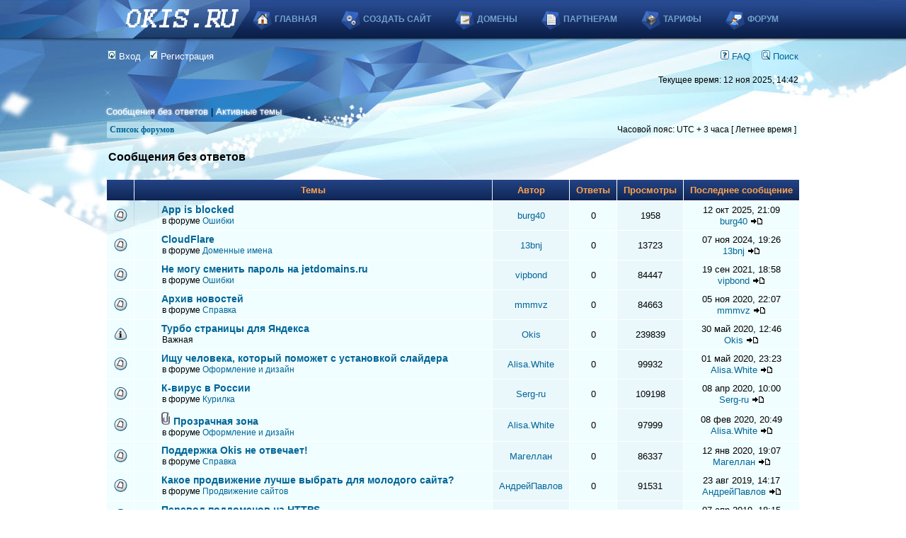

--- FILE ---
content_type: text/html; charset=UTF-8
request_url: http://forum.okis.ru/search.php?search_id=unanswered&sid=6c9f5040dd4e6e7f77e396e8b8861320
body_size: 6532
content:
<!DOCTYPE html PUBLIC "-//W3C//DTD XHTML 1.0 Transitional//EN" "http://www.w3.org/TR/xhtml1/DTD/xhtml1-transitional.dtd">
<html xmlns="http://www.w3.org/1999/xhtml" dir="ltr" lang="ru" xml:lang="ru">
<head>

<meta http-equiv="content-type" content="text/html; charset=UTF-8" />
<meta http-equiv="content-language" content="ru" />
<meta http-equiv="content-style-type" content="text/css" />
<meta http-equiv="imagetoolbar" content="no" />
<meta name="resource-type" content="document" />
<meta name="distribution" content="global" />
<meta name="keywords" content="" />
<meta name="description" content="" />

<title>forum.okis.ru &bull; Сообщения без ответов</title>

<link rel="alternate" type="application/atom+xml" title="Канал - forum.okis.ru" href="http://forum.okis.ru/feed.php" /><link rel="alternate" type="application/atom+xml" title="Канал - Все форумы" href="http://forum.okis.ru/feed.php?mode=forums" /><link rel="alternate" type="application/atom+xml" title="Канал - Новые темы" href="http://forum.okis.ru/feed.php?mode=topics" /><link rel="alternate" type="application/atom+xml" title="Канал - Активные темы" href="http://forum.okis.ru/feed.php?mode=topics_active" />

<link rel="stylesheet" href="./styles/subsilver2/theme/stylesheet.css" type="text/css" />

<script type="text/javascript">
// <![CDATA[


function popup(url, width, height, name)
{
	if (!name)
	{
		name = '_popup';
	}

	window.open(url.replace(/&amp;/g, '&'), name, 'height=' + height + ',resizable=yes,scrollbars=yes,width=' + width);
	return false;
}

function jumpto()
{
	var page = prompt('Введите номер страницы, на которую хотите перейти:', '1');
	var per_page = '25';
	var base_url = './search.php?st=0&amp;sk=t&amp;sd=d&amp;sr=topics&amp;sid=c3938b7d7961d84a9d0fb4a077de9505&amp;search_id=unanswered';

	if (page !== null && !isNaN(page) && page == Math.floor(page) && page > 0)
	{
		if (base_url.indexOf('?') == -1)
		{
			document.location.href = base_url + '?start=' + ((page - 1) * per_page);
		}
		else
		{
			document.location.href = base_url.replace(/&amp;/g, '&') + '&start=' + ((page - 1) * per_page);
		}
	}
}

/**
* Find a member
*/
function find_username(url)
{
	popup(url, 760, 570, '_usersearch');
	return false;
}

/**
* Mark/unmark checklist
* id = ID of parent container, name = name prefix, state = state [true/false]
*/
function marklist(id, name, state)
{
	var parent = document.getElementById(id);
	if (!parent)
	{
		eval('parent = document.' + id);
	}

	if (!parent)
	{
		return;
	}

	var rb = parent.getElementsByTagName('input');
	
	for (var r = 0; r < rb.length; r++)
	{
		if (rb[r].name.substr(0, name.length) == name)
		{
			rb[r].checked = state;
		}
	}
}



// ]]>
</script>
</head>
<body class="ltr">
<script type="text/javascript">new Image().src = "//counter.yadro.ru/hit;okis?r" + escape(document.referrer) + ((typeof(screen)=="undefined")?"" : ";s"+screen.width+"*"+screen.height+"*" + (screen.colorDepth?screen.colorDepth:screen.pixelDepth)) + ";u"+escape(document.URL) + ";h"+escape(document.title.substring(0,80)) + ";" +Math.random();</script>

<div id="top-bg"></div>
<a name="top"></a>
<div id="container">
	<div id="header">
		<a id="logo" href="http://okis.ru"><img src="/styles/subsilver2/imageset/logo.png" border="0"></a>
		<div id="top-menu">

			<div id="top-menu-right"></div>
			<ul>
<li class="homepage"><a href="http://okis.ru/">Главная</a></li>
				<li class="makesite"><a href="http://okis.ru/signup">Создать сайт</a></li>
				<li class="news"><a href="http://jetdomains.ru">Домены</a></li>
				<li class="rules"><a href="http://okis.ru/affiliate">Партнерам</a></li>
				<li class="faq"><a href="http://okis.ru/pricing">Тарифы</a></li>
				<li class="forum"><a href="http://forum.okis.ru">Форум</a></li>			
</ul>
		</div>
	</div>

<div id="wrapheader">


	<div id="menubar">
		<table width="100%" cellspacing="0">
		<tr>
			<td class="genmed menu-bar-left">
				<a href="./ucp.php?mode=login&amp;sid=c3938b7d7961d84a9d0fb4a077de9505"><img src="./styles/subsilver2/theme/images/icon_mini_login.gif" width="12" height="13" alt="*" /> Вход</a>&nbsp; &nbsp;<a href="./ucp.php?mode=register&amp;sid=c3938b7d7961d84a9d0fb4a077de9505"><img src="./styles/subsilver2/theme/images/icon_mini_register.gif" width="12" height="13" alt="*" /> Регистрация</a>
					
			</td>
			<td class="genmed" align="right">
				<a href="./faq.php?sid=c3938b7d7961d84a9d0fb4a077de9505"><img src="./styles/subsilver2/theme/images/icon_mini_faq.gif" width="12" height="13" alt="*" /> FAQ</a>
				&nbsp; &nbsp;<a href="./search.php?sid=c3938b7d7961d84a9d0fb4a077de9505"><img src="./styles/subsilver2/theme/images/icon_mini_search.gif" width="12" height="13" alt="*" /> Поиск</a>
			</td>
		</tr>
		</table>
	</div>

	<div id="datebar">
	
		<table width="100%" cellspacing="0">
		<tr>
			<td class="gensmall" style="color:#fff"></td>
			<td class="gensmall" align="right" style="color:#000">Текущее время: 12 ноя 2025, 14:42<br /></td>
		</tr>
		</table>
	</div>

</div>


<div id="wrapcentre">

	
	<p class="searchbar">
		<span class="searchbar-left" style="float: left;"><a href="./search.php?search_id=unanswered&amp;sid=c3938b7d7961d84a9d0fb4a077de9505">Сообщения без ответов</a> | <a href="./search.php?search_id=active_topics&amp;sid=c3938b7d7961d84a9d0fb4a077de9505">Активные темы</a></span>
		
	</p>
	

	<br style="clear: both;" />

	<table class="tablebg" width="100%" cellspacing="1" cellpadding="0" style="margin-top: 5px;">
	<tr>
		<td class="row1">
			<p class="breadcrumbs"><a href="./index.php?sid=c3938b7d7961d84a9d0fb4a077de9505">Список форумов</a></p>
			<p class="datetime">Часовой пояс: UTC + 3 часа [ Летнее время ]</p>
		</td>
	</tr>
	</table>

	<br />



<form method="post" action="./search.php?st=0&amp;sk=t&amp;sd=d&amp;sr=topics&amp;sid=c3938b7d7961d84a9d0fb4a077de9505&amp;search_id=unanswered">

<table width="100%" cellspacing="1">
<tr>
	<td colspan="2"><span class="titles">Сообщения без ответов</span><br /></td>
</tr>
<tr>
	<td class="genmed"></td>
	<td align="right"></td>
</tr>
</table>

<br clear="all" />



	<table class="tablebg" width="100%" cellspacing="1">
	<tr>
		<th width="4%" nowrap="nowrap">&nbsp;</th>
		<th colspan="2" nowrap="nowrap">&nbsp;Темы&nbsp;</th>
		<th nowrap="nowrap">&nbsp;Автор&nbsp;</th>
		<th nowrap="nowrap">&nbsp;Ответы&nbsp;</th>
		<th nowrap="nowrap">&nbsp;Просмотры&nbsp;</th>
		<th nowrap="nowrap">&nbsp;Последнее сообщение&nbsp;</th>
	</tr>
	
		<tr valign="middle">
			<td class="row1" width="25" align="center"><img src="./styles/subsilver2/imageset/topic_read.gif" width="19" height="18" alt="В этой теме нет новых непрочитанных сообщений." title="В этой теме нет новых непрочитанных сообщений." /></td>
			<td class="row1" width="25" align="center">
			
			</td>
			<td class="row1">
				
				 <a href="./viewtopic.php?f=11&amp;t=6429&amp;sid=c3938b7d7961d84a9d0fb4a077de9505" class="topictitle">App is blocked</a>
				
					<p class="gensmall">в форуме <a href="./viewforum.php?f=11&amp;sid=c3938b7d7961d84a9d0fb4a077de9505">Ошибки</a></p>
				
			</td>
			<td class="row2" width="100" align="center"><p class="topicauthor"><a href="./memberlist.php?mode=viewprofile&amp;u=3723&amp;sid=c3938b7d7961d84a9d0fb4a077de9505">burg40</a></p></td>
			<td class="row1" width="50" align="center"><p class="topicdetails">0</p></td>
			<td class="row2" width="50" align="center"><p class="topicdetails">1958</p></td>
			<td class="row1" width="120" align="center">
				<p class="topicdetails">12 окт 2025, 21:09</p>
				<p class="topicdetails"><a href="./memberlist.php?mode=viewprofile&amp;u=3723&amp;sid=c3938b7d7961d84a9d0fb4a077de9505">burg40</a>
					<a href="./viewtopic.php?f=11&amp;t=6429&amp;p=33434&amp;sid=c3938b7d7961d84a9d0fb4a077de9505#p33434"><img src="./styles/subsilver2/imageset/icon_topic_latest.gif" width="18" height="9" alt="Перейти к последнему сообщению" title="Перейти к последнему сообщению" /></a>
				</p>
			</td>
		</tr>
	
		<tr valign="middle">
			<td class="row1" width="25" align="center"><img src="./styles/subsilver2/imageset/topic_read.gif" width="19" height="18" alt="В этой теме нет новых непрочитанных сообщений." title="В этой теме нет новых непрочитанных сообщений." /></td>
			<td class="row1" width="25" align="center">
			
			</td>
			<td class="row1">
				
				 <a href="./viewtopic.php?f=9&amp;t=6425&amp;sid=c3938b7d7961d84a9d0fb4a077de9505" class="topictitle">CloudFlare</a>
				
					<p class="gensmall">в форуме <a href="./viewforum.php?f=9&amp;sid=c3938b7d7961d84a9d0fb4a077de9505">Доменные имена</a></p>
				
			</td>
			<td class="row2" width="100" align="center"><p class="topicauthor"><a href="./memberlist.php?mode=viewprofile&amp;u=4245&amp;sid=c3938b7d7961d84a9d0fb4a077de9505">13bnj</a></p></td>
			<td class="row1" width="50" align="center"><p class="topicdetails">0</p></td>
			<td class="row2" width="50" align="center"><p class="topicdetails">13723</p></td>
			<td class="row1" width="120" align="center">
				<p class="topicdetails">07 ноя 2024, 19:26</p>
				<p class="topicdetails"><a href="./memberlist.php?mode=viewprofile&amp;u=4245&amp;sid=c3938b7d7961d84a9d0fb4a077de9505">13bnj</a>
					<a href="./viewtopic.php?f=9&amp;t=6425&amp;p=33425&amp;sid=c3938b7d7961d84a9d0fb4a077de9505#p33425"><img src="./styles/subsilver2/imageset/icon_topic_latest.gif" width="18" height="9" alt="Перейти к последнему сообщению" title="Перейти к последнему сообщению" /></a>
				</p>
			</td>
		</tr>
	
		<tr valign="middle">
			<td class="row1" width="25" align="center"><img src="./styles/subsilver2/imageset/topic_read.gif" width="19" height="18" alt="В этой теме нет новых непрочитанных сообщений." title="В этой теме нет новых непрочитанных сообщений." /></td>
			<td class="row1" width="25" align="center">
			
			</td>
			<td class="row1">
				
				 <a href="./viewtopic.php?f=11&amp;t=6415&amp;sid=c3938b7d7961d84a9d0fb4a077de9505" class="topictitle">Не могу сменить пароль на jetdomains.ru</a>
				
					<p class="gensmall">в форуме <a href="./viewforum.php?f=11&amp;sid=c3938b7d7961d84a9d0fb4a077de9505">Ошибки</a></p>
				
			</td>
			<td class="row2" width="100" align="center"><p class="topicauthor"><a href="./memberlist.php?mode=viewprofile&amp;u=1105&amp;sid=c3938b7d7961d84a9d0fb4a077de9505">vipbond</a></p></td>
			<td class="row1" width="50" align="center"><p class="topicdetails">0</p></td>
			<td class="row2" width="50" align="center"><p class="topicdetails">84447</p></td>
			<td class="row1" width="120" align="center">
				<p class="topicdetails">19 сен 2021, 18:58</p>
				<p class="topicdetails"><a href="./memberlist.php?mode=viewprofile&amp;u=1105&amp;sid=c3938b7d7961d84a9d0fb4a077de9505">vipbond</a>
					<a href="./viewtopic.php?f=11&amp;t=6415&amp;p=33392&amp;sid=c3938b7d7961d84a9d0fb4a077de9505#p33392"><img src="./styles/subsilver2/imageset/icon_topic_latest.gif" width="18" height="9" alt="Перейти к последнему сообщению" title="Перейти к последнему сообщению" /></a>
				</p>
			</td>
		</tr>
	
		<tr valign="middle">
			<td class="row1" width="25" align="center"><img src="./styles/subsilver2/imageset/topic_read.gif" width="19" height="18" alt="В этой теме нет новых непрочитанных сообщений." title="В этой теме нет новых непрочитанных сообщений." /></td>
			<td class="row1" width="25" align="center">
			
			</td>
			<td class="row1">
				
				 <a href="./viewtopic.php?f=13&amp;t=6410&amp;sid=c3938b7d7961d84a9d0fb4a077de9505" class="topictitle">Архив новостей</a>
				
					<p class="gensmall">в форуме <a href="./viewforum.php?f=13&amp;sid=c3938b7d7961d84a9d0fb4a077de9505">Справка</a></p>
				
			</td>
			<td class="row2" width="100" align="center"><p class="topicauthor"><a href="./memberlist.php?mode=viewprofile&amp;u=2928&amp;sid=c3938b7d7961d84a9d0fb4a077de9505">mmmvz</a></p></td>
			<td class="row1" width="50" align="center"><p class="topicdetails">0</p></td>
			<td class="row2" width="50" align="center"><p class="topicdetails">84663</p></td>
			<td class="row1" width="120" align="center">
				<p class="topicdetails">05 ноя 2020, 22:07</p>
				<p class="topicdetails"><a href="./memberlist.php?mode=viewprofile&amp;u=2928&amp;sid=c3938b7d7961d84a9d0fb4a077de9505">mmmvz</a>
					<a href="./viewtopic.php?f=13&amp;t=6410&amp;p=33382&amp;sid=c3938b7d7961d84a9d0fb4a077de9505#p33382"><img src="./styles/subsilver2/imageset/icon_topic_latest.gif" width="18" height="9" alt="Перейти к последнему сообщению" title="Перейти к последнему сообщению" /></a>
				</p>
			</td>
		</tr>
	
		<tr valign="middle">
			<td class="row1" width="25" align="center"><img src="./styles/subsilver2/imageset/announce_read.gif" width="19" height="18" alt="В этой теме нет новых непрочитанных сообщений." title="В этой теме нет новых непрочитанных сообщений." /></td>
			<td class="row1" width="25" align="center">
			
			</td>
			<td class="row1">
				
				 <a href="./viewtopic.php?f=5&amp;t=6405&amp;sid=c3938b7d7961d84a9d0fb4a077de9505" class="topictitle">Турбо страницы для Яндекса</a>
				
					<p class="gensmall">Важная</p>
				
			</td>
			<td class="row2" width="100" align="center"><p class="topicauthor"><a href="./memberlist.php?mode=viewprofile&amp;u=2&amp;sid=c3938b7d7961d84a9d0fb4a077de9505">Okis</a></p></td>
			<td class="row1" width="50" align="center"><p class="topicdetails">0</p></td>
			<td class="row2" width="50" align="center"><p class="topicdetails">239839</p></td>
			<td class="row1" width="120" align="center">
				<p class="topicdetails">30 май 2020, 12:46</p>
				<p class="topicdetails"><a href="./memberlist.php?mode=viewprofile&amp;u=2&amp;sid=c3938b7d7961d84a9d0fb4a077de9505">Okis</a>
					<a href="./viewtopic.php?f=5&amp;t=6405&amp;p=33362&amp;sid=c3938b7d7961d84a9d0fb4a077de9505#p33362"><img src="./styles/subsilver2/imageset/icon_topic_latest.gif" width="18" height="9" alt="Перейти к последнему сообщению" title="Перейти к последнему сообщению" /></a>
				</p>
			</td>
		</tr>
	
		<tr valign="middle">
			<td class="row1" width="25" align="center"><img src="./styles/subsilver2/imageset/topic_read.gif" width="19" height="18" alt="В этой теме нет новых непрочитанных сообщений." title="В этой теме нет новых непрочитанных сообщений." /></td>
			<td class="row1" width="25" align="center">
			
			</td>
			<td class="row1">
				
				 <a href="./viewtopic.php?f=10&amp;t=6403&amp;sid=c3938b7d7961d84a9d0fb4a077de9505" class="topictitle">Ищу человека, который поможет с установкой слайдера</a>
				
					<p class="gensmall">в форуме <a href="./viewforum.php?f=10&amp;sid=c3938b7d7961d84a9d0fb4a077de9505">Оформление и дизайн</a></p>
				
			</td>
			<td class="row2" width="100" align="center"><p class="topicauthor"><a href="./memberlist.php?mode=viewprofile&amp;u=6063&amp;sid=c3938b7d7961d84a9d0fb4a077de9505">Alisa.White</a></p></td>
			<td class="row1" width="50" align="center"><p class="topicdetails">0</p></td>
			<td class="row2" width="50" align="center"><p class="topicdetails">99932</p></td>
			<td class="row1" width="120" align="center">
				<p class="topicdetails">01 май 2020, 23:23</p>
				<p class="topicdetails"><a href="./memberlist.php?mode=viewprofile&amp;u=6063&amp;sid=c3938b7d7961d84a9d0fb4a077de9505">Alisa.White</a>
					<a href="./viewtopic.php?f=10&amp;t=6403&amp;p=33358&amp;sid=c3938b7d7961d84a9d0fb4a077de9505#p33358"><img src="./styles/subsilver2/imageset/icon_topic_latest.gif" width="18" height="9" alt="Перейти к последнему сообщению" title="Перейти к последнему сообщению" /></a>
				</p>
			</td>
		</tr>
	
		<tr valign="middle">
			<td class="row1" width="25" align="center"><img src="./styles/subsilver2/imageset/topic_read.gif" width="19" height="18" alt="В этой теме нет новых непрочитанных сообщений." title="В этой теме нет новых непрочитанных сообщений." /></td>
			<td class="row1" width="25" align="center">
			
			</td>
			<td class="row1">
				
				 <a href="./viewtopic.php?f=5&amp;t=6400&amp;sid=c3938b7d7961d84a9d0fb4a077de9505" class="topictitle">К-вирус в России</a>
				
					<p class="gensmall">в форуме <a href="./viewforum.php?f=5&amp;sid=c3938b7d7961d84a9d0fb4a077de9505">Курилка</a></p>
				
			</td>
			<td class="row2" width="100" align="center"><p class="topicauthor"><a href="./memberlist.php?mode=viewprofile&amp;u=2441&amp;sid=c3938b7d7961d84a9d0fb4a077de9505">Serg-ru</a></p></td>
			<td class="row1" width="50" align="center"><p class="topicdetails">0</p></td>
			<td class="row2" width="50" align="center"><p class="topicdetails">109198</p></td>
			<td class="row1" width="120" align="center">
				<p class="topicdetails">08 апр 2020, 10:00</p>
				<p class="topicdetails"><a href="./memberlist.php?mode=viewprofile&amp;u=2441&amp;sid=c3938b7d7961d84a9d0fb4a077de9505">Serg-ru</a>
					<a href="./viewtopic.php?f=5&amp;t=6400&amp;p=33351&amp;sid=c3938b7d7961d84a9d0fb4a077de9505#p33351"><img src="./styles/subsilver2/imageset/icon_topic_latest.gif" width="18" height="9" alt="Перейти к последнему сообщению" title="Перейти к последнему сообщению" /></a>
				</p>
			</td>
		</tr>
	
		<tr valign="middle">
			<td class="row1" width="25" align="center"><img src="./styles/subsilver2/imageset/topic_read.gif" width="19" height="18" alt="В этой теме нет новых непрочитанных сообщений." title="В этой теме нет новых непрочитанных сообщений." /></td>
			<td class="row1" width="25" align="center">
			
			</td>
			<td class="row1">
				
				<img src="./styles/subsilver2/imageset/icon_topic_attach.gif" width="14" height="18" alt="Вложения" title="Вложения" /> <a href="./viewtopic.php?f=10&amp;t=6338&amp;sid=c3938b7d7961d84a9d0fb4a077de9505" class="topictitle">Прозрачная зона</a>
				
					<p class="gensmall">в форуме <a href="./viewforum.php?f=10&amp;sid=c3938b7d7961d84a9d0fb4a077de9505">Оформление и дизайн</a></p>
				
			</td>
			<td class="row2" width="100" align="center"><p class="topicauthor"><a href="./memberlist.php?mode=viewprofile&amp;u=6063&amp;sid=c3938b7d7961d84a9d0fb4a077de9505">Alisa.White</a></p></td>
			<td class="row1" width="50" align="center"><p class="topicdetails">0</p></td>
			<td class="row2" width="50" align="center"><p class="topicdetails">97999</p></td>
			<td class="row1" width="120" align="center">
				<p class="topicdetails">08 фев 2020, 20:49</p>
				<p class="topicdetails"><a href="./memberlist.php?mode=viewprofile&amp;u=6063&amp;sid=c3938b7d7961d84a9d0fb4a077de9505">Alisa.White</a>
					<a href="./viewtopic.php?f=10&amp;t=6338&amp;p=33176&amp;sid=c3938b7d7961d84a9d0fb4a077de9505#p33176"><img src="./styles/subsilver2/imageset/icon_topic_latest.gif" width="18" height="9" alt="Перейти к последнему сообщению" title="Перейти к последнему сообщению" /></a>
				</p>
			</td>
		</tr>
	
		<tr valign="middle">
			<td class="row1" width="25" align="center"><img src="./styles/subsilver2/imageset/topic_read.gif" width="19" height="18" alt="В этой теме нет новых непрочитанных сообщений." title="В этой теме нет новых непрочитанных сообщений." /></td>
			<td class="row1" width="25" align="center">
			
			</td>
			<td class="row1">
				
				 <a href="./viewtopic.php?f=13&amp;t=6301&amp;sid=c3938b7d7961d84a9d0fb4a077de9505" class="topictitle">Поддержка Okis не отвечает!</a>
				
					<p class="gensmall">в форуме <a href="./viewforum.php?f=13&amp;sid=c3938b7d7961d84a9d0fb4a077de9505">Справка</a></p>
				
			</td>
			<td class="row2" width="100" align="center"><p class="topicauthor"><a href="./memberlist.php?mode=viewprofile&amp;u=2909&amp;sid=c3938b7d7961d84a9d0fb4a077de9505">Магеллан</a></p></td>
			<td class="row1" width="50" align="center"><p class="topicdetails">0</p></td>
			<td class="row2" width="50" align="center"><p class="topicdetails">86337</p></td>
			<td class="row1" width="120" align="center">
				<p class="topicdetails">12 янв 2020, 19:07</p>
				<p class="topicdetails"><a href="./memberlist.php?mode=viewprofile&amp;u=2909&amp;sid=c3938b7d7961d84a9d0fb4a077de9505">Магеллан</a>
					<a href="./viewtopic.php?f=13&amp;t=6301&amp;p=33132&amp;sid=c3938b7d7961d84a9d0fb4a077de9505#p33132"><img src="./styles/subsilver2/imageset/icon_topic_latest.gif" width="18" height="9" alt="Перейти к последнему сообщению" title="Перейти к последнему сообщению" /></a>
				</p>
			</td>
		</tr>
	
		<tr valign="middle">
			<td class="row1" width="25" align="center"><img src="./styles/subsilver2/imageset/topic_read.gif" width="19" height="18" alt="В этой теме нет новых непрочитанных сообщений." title="В этой теме нет новых непрочитанных сообщений." /></td>
			<td class="row1" width="25" align="center">
			
			</td>
			<td class="row1">
				
				 <a href="./viewtopic.php?f=20&amp;t=6271&amp;sid=c3938b7d7961d84a9d0fb4a077de9505" class="topictitle">Какое продвижение лучше выбрать для молодого сайта?</a>
				
					<p class="gensmall">в форуме <a href="./viewforum.php?f=20&amp;sid=c3938b7d7961d84a9d0fb4a077de9505">Продвижение сайтов</a></p>
				
			</td>
			<td class="row2" width="100" align="center"><p class="topicauthor"><a href="./memberlist.php?mode=viewprofile&amp;u=6916&amp;sid=c3938b7d7961d84a9d0fb4a077de9505">АндрейПавлов</a></p></td>
			<td class="row1" width="50" align="center"><p class="topicdetails">0</p></td>
			<td class="row2" width="50" align="center"><p class="topicdetails">91531</p></td>
			<td class="row1" width="120" align="center">
				<p class="topicdetails">23 авг 2019, 14:17</p>
				<p class="topicdetails"><a href="./memberlist.php?mode=viewprofile&amp;u=6916&amp;sid=c3938b7d7961d84a9d0fb4a077de9505">АндрейПавлов</a>
					<a href="./viewtopic.php?f=20&amp;t=6271&amp;p=33030&amp;sid=c3938b7d7961d84a9d0fb4a077de9505#p33030"><img src="./styles/subsilver2/imageset/icon_topic_latest.gif" width="18" height="9" alt="Перейти к последнему сообщению" title="Перейти к последнему сообщению" /></a>
				</p>
			</td>
		</tr>
	
		<tr valign="middle">
			<td class="row1" width="25" align="center"><img src="./styles/subsilver2/imageset/topic_read.gif" width="19" height="18" alt="В этой теме нет новых непрочитанных сообщений." title="В этой теме нет новых непрочитанных сообщений." /></td>
			<td class="row1" width="25" align="center">
			
			</td>
			<td class="row1">
				
				 <a href="./viewtopic.php?f=13&amp;t=6221&amp;sid=c3938b7d7961d84a9d0fb4a077de9505" class="topictitle">Перевод поддоменов на HTTPS</a>
				
					<p class="gensmall">в форуме <a href="./viewforum.php?f=13&amp;sid=c3938b7d7961d84a9d0fb4a077de9505">Справка</a></p>
				
			</td>
			<td class="row2" width="100" align="center"><p class="topicauthor"><a href="./memberlist.php?mode=viewprofile&amp;u=2&amp;sid=c3938b7d7961d84a9d0fb4a077de9505">Okis</a></p></td>
			<td class="row1" width="50" align="center"><p class="topicdetails">0</p></td>
			<td class="row2" width="50" align="center"><p class="topicdetails">86145</p></td>
			<td class="row1" width="120" align="center">
				<p class="topicdetails">07 апр 2019, 18:15</p>
				<p class="topicdetails"><a href="./memberlist.php?mode=viewprofile&amp;u=2&amp;sid=c3938b7d7961d84a9d0fb4a077de9505">Okis</a>
					<a href="./viewtopic.php?f=13&amp;t=6221&amp;p=32909&amp;sid=c3938b7d7961d84a9d0fb4a077de9505#p32909"><img src="./styles/subsilver2/imageset/icon_topic_latest.gif" width="18" height="9" alt="Перейти к последнему сообщению" title="Перейти к последнему сообщению" /></a>
				</p>
			</td>
		</tr>
	
		<tr valign="middle">
			<td class="row1" width="25" align="center"><img src="./styles/subsilver2/imageset/topic_read.gif" width="19" height="18" alt="В этой теме нет новых непрочитанных сообщений." title="В этой теме нет новых непрочитанных сообщений." /></td>
			<td class="row1" width="25" align="center">
			
			</td>
			<td class="row1">
				
				 <a href="./viewtopic.php?f=10&amp;t=6215&amp;sid=c3938b7d7961d84a9d0fb4a077de9505" class="topictitle">Как удалить все товары из интернет-магазина</a>
				
					<p class="gensmall">в форуме <a href="./viewforum.php?f=10&amp;sid=c3938b7d7961d84a9d0fb4a077de9505">Оформление и дизайн</a></p>
				
			</td>
			<td class="row2" width="100" align="center"><p class="topicauthor"><a href="./memberlist.php?mode=viewprofile&amp;u=5966&amp;sid=c3938b7d7961d84a9d0fb4a077de9505">bastion</a></p></td>
			<td class="row1" width="50" align="center"><p class="topicdetails">0</p></td>
			<td class="row2" width="50" align="center"><p class="topicdetails">109629</p></td>
			<td class="row1" width="120" align="center">
				<p class="topicdetails">20 мар 2019, 11:16</p>
				<p class="topicdetails"><a href="./memberlist.php?mode=viewprofile&amp;u=5966&amp;sid=c3938b7d7961d84a9d0fb4a077de9505">bastion</a>
					<a href="./viewtopic.php?f=10&amp;t=6215&amp;p=32900&amp;sid=c3938b7d7961d84a9d0fb4a077de9505#p32900"><img src="./styles/subsilver2/imageset/icon_topic_latest.gif" width="18" height="9" alt="Перейти к последнему сообщению" title="Перейти к последнему сообщению" /></a>
				</p>
			</td>
		</tr>
	
		<tr valign="middle">
			<td class="row1" width="25" align="center"><img src="./styles/subsilver2/imageset/topic_read.gif" width="19" height="18" alt="В этой теме нет новых непрочитанных сообщений." title="В этой теме нет новых непрочитанных сообщений." /></td>
			<td class="row1" width="25" align="center">
			
			</td>
			<td class="row1">
				
				 <a href="./viewtopic.php?f=11&amp;t=6137&amp;sid=c3938b7d7961d84a9d0fb4a077de9505" class="topictitle">Необходимо продлить домены.</a>
				
					<p class="gensmall">в форуме <a href="./viewforum.php?f=11&amp;sid=c3938b7d7961d84a9d0fb4a077de9505">Ошибки</a></p>
				
			</td>
			<td class="row2" width="100" align="center"><p class="topicauthor"><a href="./memberlist.php?mode=viewprofile&amp;u=6810&amp;sid=c3938b7d7961d84a9d0fb4a077de9505">примак</a></p></td>
			<td class="row1" width="50" align="center"><p class="topicdetails">0</p></td>
			<td class="row2" width="50" align="center"><p class="topicdetails">88339</p></td>
			<td class="row1" width="120" align="center">
				<p class="topicdetails">12 ноя 2018, 14:47</p>
				<p class="topicdetails"><a href="./memberlist.php?mode=viewprofile&amp;u=6810&amp;sid=c3938b7d7961d84a9d0fb4a077de9505">примак</a>
					<a href="./viewtopic.php?f=11&amp;t=6137&amp;p=32758&amp;sid=c3938b7d7961d84a9d0fb4a077de9505#p32758"><img src="./styles/subsilver2/imageset/icon_topic_latest.gif" width="18" height="9" alt="Перейти к последнему сообщению" title="Перейти к последнему сообщению" /></a>
				</p>
			</td>
		</tr>
	
		<tr valign="middle">
			<td class="row1" width="25" align="center"><img src="./styles/subsilver2/imageset/topic_read.gif" width="19" height="18" alt="В этой теме нет новых непрочитанных сообщений." title="В этой теме нет новых непрочитанных сообщений." /></td>
			<td class="row1" width="25" align="center">
			
			</td>
			<td class="row1">
				
				 <a href="./viewtopic.php?f=11&amp;t=6134&amp;sid=c3938b7d7961d84a9d0fb4a077de9505" class="topictitle">Шапка сайта</a>
				
					<p class="gensmall">в форуме <a href="./viewforum.php?f=11&amp;sid=c3938b7d7961d84a9d0fb4a077de9505">Ошибки</a></p>
				
			</td>
			<td class="row2" width="100" align="center"><p class="topicauthor"><a href="./memberlist.php?mode=viewprofile&amp;u=6117&amp;sid=c3938b7d7961d84a9d0fb4a077de9505">inversion</a></p></td>
			<td class="row1" width="50" align="center"><p class="topicdetails">0</p></td>
			<td class="row2" width="50" align="center"><p class="topicdetails">87803</p></td>
			<td class="row1" width="120" align="center">
				<p class="topicdetails">31 окт 2018, 11:32</p>
				<p class="topicdetails"><a href="./memberlist.php?mode=viewprofile&amp;u=6117&amp;sid=c3938b7d7961d84a9d0fb4a077de9505">inversion</a>
					<a href="./viewtopic.php?f=11&amp;t=6134&amp;p=32750&amp;sid=c3938b7d7961d84a9d0fb4a077de9505#p32750"><img src="./styles/subsilver2/imageset/icon_topic_latest.gif" width="18" height="9" alt="Перейти к последнему сообщению" title="Перейти к последнему сообщению" /></a>
				</p>
			</td>
		</tr>
	
		<tr valign="middle">
			<td class="row1" width="25" align="center"><img src="./styles/subsilver2/imageset/topic_read.gif" width="19" height="18" alt="В этой теме нет новых непрочитанных сообщений." title="В этой теме нет новых непрочитанных сообщений." /></td>
			<td class="row1" width="25" align="center">
			
			</td>
			<td class="row1">
				
				 <a href="./viewtopic.php?f=10&amp;t=6086&amp;sid=c3938b7d7961d84a9d0fb4a077de9505" class="topictitle">Переход по ссылке вниз по странице.как сделать?</a>
				
					<p class="gensmall">в форуме <a href="./viewforum.php?f=10&amp;sid=c3938b7d7961d84a9d0fb4a077de9505">Оформление и дизайн</a></p>
				
			</td>
			<td class="row2" width="100" align="center"><p class="topicauthor"><a href="./memberlist.php?mode=viewprofile&amp;u=6243&amp;sid=c3938b7d7961d84a9d0fb4a077de9505">Дмитрий7</a></p></td>
			<td class="row1" width="50" align="center"><p class="topicdetails">0</p></td>
			<td class="row2" width="50" align="center"><p class="topicdetails">114073</p></td>
			<td class="row1" width="120" align="center">
				<p class="topicdetails">01 июн 2018, 23:42</p>
				<p class="topicdetails"><a href="./memberlist.php?mode=viewprofile&amp;u=6243&amp;sid=c3938b7d7961d84a9d0fb4a077de9505">Дмитрий7</a>
					<a href="./viewtopic.php?f=10&amp;t=6086&amp;p=32661&amp;sid=c3938b7d7961d84a9d0fb4a077de9505#p32661"><img src="./styles/subsilver2/imageset/icon_topic_latest.gif" width="18" height="9" alt="Перейти к последнему сообщению" title="Перейти к последнему сообщению" /></a>
				</p>
			</td>
		</tr>
	
		<tr valign="middle">
			<td class="row1" width="25" align="center"><img src="./styles/subsilver2/imageset/topic_read.gif" width="19" height="18" alt="В этой теме нет новых непрочитанных сообщений." title="В этой теме нет новых непрочитанных сообщений." /></td>
			<td class="row1" width="25" align="center">
			
			</td>
			<td class="row1">
				
				 <a href="./viewtopic.php?f=20&amp;t=6075&amp;sid=c3938b7d7961d84a9d0fb4a077de9505" class="topictitle">Перенос сайта</a>
				
					<p class="gensmall">в форуме <a href="./viewforum.php?f=20&amp;sid=c3938b7d7961d84a9d0fb4a077de9505">Продвижение сайтов</a></p>
				
			</td>
			<td class="row2" width="100" align="center"><p class="topicauthor"><a href="./memberlist.php?mode=viewprofile&amp;u=6753&amp;sid=c3938b7d7961d84a9d0fb4a077de9505">Vipka</a></p></td>
			<td class="row1" width="50" align="center"><p class="topicdetails">0</p></td>
			<td class="row2" width="50" align="center"><p class="topicdetails">90720</p></td>
			<td class="row1" width="120" align="center">
				<p class="topicdetails">17 май 2018, 19:05</p>
				<p class="topicdetails"><a href="./memberlist.php?mode=viewprofile&amp;u=6753&amp;sid=c3938b7d7961d84a9d0fb4a077de9505">Vipka</a>
					<a href="./viewtopic.php?f=20&amp;t=6075&amp;p=32637&amp;sid=c3938b7d7961d84a9d0fb4a077de9505#p32637"><img src="./styles/subsilver2/imageset/icon_topic_latest.gif" width="18" height="9" alt="Перейти к последнему сообщению" title="Перейти к последнему сообщению" /></a>
				</p>
			</td>
		</tr>
	
		<tr valign="middle">
			<td class="row1" width="25" align="center"><img src="./styles/subsilver2/imageset/topic_read.gif" width="19" height="18" alt="В этой теме нет новых непрочитанных сообщений." title="В этой теме нет новых непрочитанных сообщений." /></td>
			<td class="row1" width="25" align="center">
			
			</td>
			<td class="row1">
				
				 <a href="./viewtopic.php?f=10&amp;t=6074&amp;sid=c3938b7d7961d84a9d0fb4a077de9505" class="topictitle">Счетчик Рамблер</a>
				
					<p class="gensmall">в форуме <a href="./viewforum.php?f=10&amp;sid=c3938b7d7961d84a9d0fb4a077de9505">Оформление и дизайн</a></p>
				
			</td>
			<td class="row2" width="100" align="center"><p class="topicauthor"><a href="./memberlist.php?mode=viewprofile&amp;u=2941&amp;sid=c3938b7d7961d84a9d0fb4a077de9505">dima smolenko</a></p></td>
			<td class="row1" width="50" align="center"><p class="topicdetails">0</p></td>
			<td class="row2" width="50" align="center"><p class="topicdetails">110013</p></td>
			<td class="row1" width="120" align="center">
				<p class="topicdetails">11 май 2018, 21:38</p>
				<p class="topicdetails"><a href="./memberlist.php?mode=viewprofile&amp;u=2941&amp;sid=c3938b7d7961d84a9d0fb4a077de9505">dima smolenko</a>
					<a href="./viewtopic.php?f=10&amp;t=6074&amp;p=32634&amp;sid=c3938b7d7961d84a9d0fb4a077de9505#p32634"><img src="./styles/subsilver2/imageset/icon_topic_latest.gif" width="18" height="9" alt="Перейти к последнему сообщению" title="Перейти к последнему сообщению" /></a>
				</p>
			</td>
		</tr>
	
		<tr valign="middle">
			<td class="row1" width="25" align="center"><img src="./styles/subsilver2/imageset/topic_read.gif" width="19" height="18" alt="В этой теме нет новых непрочитанных сообщений." title="В этой теме нет новых непрочитанных сообщений." /></td>
			<td class="row1" width="25" align="center">
			
			</td>
			<td class="row1">
				
				 <a href="./viewtopic.php?f=10&amp;t=5951&amp;sid=c3938b7d7961d84a9d0fb4a077de9505" class="topictitle">Слайд баннер</a>
				
					<p class="gensmall">в форуме <a href="./viewforum.php?f=10&amp;sid=c3938b7d7961d84a9d0fb4a077de9505">Оформление и дизайн</a></p>
				
			</td>
			<td class="row2" width="100" align="center"><p class="topicauthor"><a href="./memberlist.php?mode=viewprofile&amp;u=6694&amp;sid=c3938b7d7961d84a9d0fb4a077de9505">kalbina</a></p></td>
			<td class="row1" width="50" align="center"><p class="topicdetails">0</p></td>
			<td class="row2" width="50" align="center"><p class="topicdetails">90107</p></td>
			<td class="row1" width="120" align="center">
				<p class="topicdetails">22 дек 2017, 12:59</p>
				<p class="topicdetails"><a href="./memberlist.php?mode=viewprofile&amp;u=6694&amp;sid=c3938b7d7961d84a9d0fb4a077de9505">kalbina</a>
					<a href="./viewtopic.php?f=10&amp;t=5951&amp;p=32431&amp;sid=c3938b7d7961d84a9d0fb4a077de9505#p32431"><img src="./styles/subsilver2/imageset/icon_topic_latest.gif" width="18" height="9" alt="Перейти к последнему сообщению" title="Перейти к последнему сообщению" /></a>
				</p>
			</td>
		</tr>
	
		<tr valign="middle">
			<td class="row1" width="25" align="center"><img src="./styles/subsilver2/imageset/topic_read.gif" width="19" height="18" alt="В этой теме нет новых непрочитанных сообщений." title="В этой теме нет новых непрочитанных сообщений." /></td>
			<td class="row1" width="25" align="center">
			
			</td>
			<td class="row1">
				
				 <a href="./viewtopic.php?f=9&amp;t=5777&amp;sid=c3938b7d7961d84a9d0fb4a077de9505" class="topictitle">Не изменяются днс</a>
				
					<p class="gensmall">в форуме <a href="./viewforum.php?f=9&amp;sid=c3938b7d7961d84a9d0fb4a077de9505">Доменные имена</a></p>
				
			</td>
			<td class="row2" width="100" align="center"><p class="topicauthor"><a href="./memberlist.php?mode=viewprofile&amp;u=6667&amp;sid=c3938b7d7961d84a9d0fb4a077de9505">supertkv</a></p></td>
			<td class="row1" width="50" align="center"><p class="topicdetails">0</p></td>
			<td class="row2" width="50" align="center"><p class="topicdetails">89510</p></td>
			<td class="row1" width="120" align="center">
				<p class="topicdetails">17 окт 2017, 16:33</p>
				<p class="topicdetails"><a href="./memberlist.php?mode=viewprofile&amp;u=6667&amp;sid=c3938b7d7961d84a9d0fb4a077de9505">supertkv</a>
					<a href="./viewtopic.php?f=9&amp;t=5777&amp;p=32196&amp;sid=c3938b7d7961d84a9d0fb4a077de9505#p32196"><img src="./styles/subsilver2/imageset/icon_topic_latest.gif" width="18" height="9" alt="Перейти к последнему сообщению" title="Перейти к последнему сообщению" /></a>
				</p>
			</td>
		</tr>
	
		<tr valign="middle">
			<td class="row1" width="25" align="center"><img src="./styles/subsilver2/imageset/topic_read.gif" width="19" height="18" alt="В этой теме нет новых непрочитанных сообщений." title="В этой теме нет новых непрочитанных сообщений." /></td>
			<td class="row1" width="25" align="center">
			
			</td>
			<td class="row1">
				
				 <a href="./viewtopic.php?f=10&amp;t=5747&amp;sid=c3938b7d7961d84a9d0fb4a077de9505" class="topictitle">Количество новостей</a>
				
					<p class="gensmall">в форуме <a href="./viewforum.php?f=10&amp;sid=c3938b7d7961d84a9d0fb4a077de9505">Оформление и дизайн</a></p>
				
			</td>
			<td class="row2" width="100" align="center"><p class="topicauthor"><a href="./memberlist.php?mode=viewprofile&amp;u=6587&amp;sid=c3938b7d7961d84a9d0fb4a077de9505">t-m-</a></p></td>
			<td class="row1" width="50" align="center"><p class="topicdetails">0</p></td>
			<td class="row2" width="50" align="center"><p class="topicdetails">90174</p></td>
			<td class="row1" width="120" align="center">
				<p class="topicdetails">16 сен 2017, 14:17</p>
				<p class="topicdetails"><a href="./memberlist.php?mode=viewprofile&amp;u=6587&amp;sid=c3938b7d7961d84a9d0fb4a077de9505">t-m-</a>
					<a href="./viewtopic.php?f=10&amp;t=5747&amp;p=32154&amp;sid=c3938b7d7961d84a9d0fb4a077de9505#p32154"><img src="./styles/subsilver2/imageset/icon_topic_latest.gif" width="18" height="9" alt="Перейти к последнему сообщению" title="Перейти к последнему сообщению" /></a>
				</p>
			</td>
		</tr>
	
		<tr valign="middle">
			<td class="row1" width="25" align="center"><img src="./styles/subsilver2/imageset/topic_read.gif" width="19" height="18" alt="В этой теме нет новых непрочитанных сообщений." title="В этой теме нет новых непрочитанных сообщений." /></td>
			<td class="row1" width="25" align="center">
			
			</td>
			<td class="row1">
				
				 <a href="./viewtopic.php?f=11&amp;t=5542&amp;sid=c3938b7d7961d84a9d0fb4a077de9505" class="topictitle">Не загружаются документы</a>
				
					<p class="gensmall">в форуме <a href="./viewforum.php?f=11&amp;sid=c3938b7d7961d84a9d0fb4a077de9505">Ошибки</a></p>
				
			</td>
			<td class="row2" width="100" align="center"><p class="topicauthor"><a href="./memberlist.php?mode=viewprofile&amp;u=6420&amp;sid=c3938b7d7961d84a9d0fb4a077de9505">Мария Иванова</a></p></td>
			<td class="row1" width="50" align="center"><p class="topicdetails">0</p></td>
			<td class="row2" width="50" align="center"><p class="topicdetails">79547</p></td>
			<td class="row1" width="120" align="center">
				<p class="topicdetails">31 янв 2017, 16:17</p>
				<p class="topicdetails"><a href="./memberlist.php?mode=viewprofile&amp;u=6420&amp;sid=c3938b7d7961d84a9d0fb4a077de9505">Мария Иванова</a>
					<a href="./viewtopic.php?f=11&amp;t=5542&amp;p=31737&amp;sid=c3938b7d7961d84a9d0fb4a077de9505#p31737"><img src="./styles/subsilver2/imageset/icon_topic_latest.gif" width="18" height="9" alt="Перейти к последнему сообщению" title="Перейти к последнему сообщению" /></a>
				</p>
			</td>
		</tr>
	
		<tr valign="middle">
			<td class="row1" width="25" align="center"><img src="./styles/subsilver2/imageset/topic_read.gif" width="19" height="18" alt="В этой теме нет новых непрочитанных сообщений." title="В этой теме нет новых непрочитанных сообщений." /></td>
			<td class="row1" width="25" align="center">
			
			</td>
			<td class="row1">
				
				 <a href="./viewtopic.php?f=10&amp;t=5530&amp;sid=c3938b7d7961d84a9d0fb4a077de9505" class="topictitle">Цвет фона в нижнем сайдбаре</a>
				
					<p class="gensmall">в форуме <a href="./viewforum.php?f=10&amp;sid=c3938b7d7961d84a9d0fb4a077de9505">Оформление и дизайн</a></p>
				
			</td>
			<td class="row2" width="100" align="center"><p class="topicauthor"><a href="./memberlist.php?mode=viewprofile&amp;u=6409&amp;sid=c3938b7d7961d84a9d0fb4a077de9505">EvgenBES</a></p></td>
			<td class="row1" width="50" align="center"><p class="topicdetails">0</p></td>
			<td class="row2" width="50" align="center"><p class="topicdetails">96450</p></td>
			<td class="row1" width="120" align="center">
				<p class="topicdetails">03 янв 2017, 04:38</p>
				<p class="topicdetails"><a href="./memberlist.php?mode=viewprofile&amp;u=6409&amp;sid=c3938b7d7961d84a9d0fb4a077de9505">EvgenBES</a>
					<a href="./viewtopic.php?f=10&amp;t=5530&amp;p=31710&amp;sid=c3938b7d7961d84a9d0fb4a077de9505#p31710"><img src="./styles/subsilver2/imageset/icon_topic_latest.gif" width="18" height="9" alt="Перейти к последнему сообщению" title="Перейти к последнему сообщению" /></a>
				</p>
			</td>
		</tr>
	
		<tr valign="middle">
			<td class="row1" width="25" align="center"><img src="./styles/subsilver2/imageset/topic_read.gif" width="19" height="18" alt="В этой теме нет новых непрочитанных сообщений." title="В этой теме нет новых непрочитанных сообщений." /></td>
			<td class="row1" width="25" align="center">
			
			</td>
			<td class="row1">
				
				 <a href="./viewtopic.php?f=10&amp;t=5529&amp;sid=c3938b7d7961d84a9d0fb4a077de9505" class="topictitle">довести до ума сайт</a>
				
					<p class="gensmall">в форуме <a href="./viewforum.php?f=10&amp;sid=c3938b7d7961d84a9d0fb4a077de9505">Оформление и дизайн</a></p>
				
			</td>
			<td class="row2" width="100" align="center"><p class="topicauthor"><a href="./memberlist.php?mode=viewprofile&amp;u=4362&amp;sid=c3938b7d7961d84a9d0fb4a077de9505">royal9</a></p></td>
			<td class="row1" width="50" align="center"><p class="topicdetails">0</p></td>
			<td class="row2" width="50" align="center"><p class="topicdetails">83422</p></td>
			<td class="row1" width="120" align="center">
				<p class="topicdetails">01 янв 2017, 23:28</p>
				<p class="topicdetails"><a href="./memberlist.php?mode=viewprofile&amp;u=4362&amp;sid=c3938b7d7961d84a9d0fb4a077de9505">royal9</a>
					<a href="./viewtopic.php?f=10&amp;t=5529&amp;p=31708&amp;sid=c3938b7d7961d84a9d0fb4a077de9505#p31708"><img src="./styles/subsilver2/imageset/icon_topic_latest.gif" width="18" height="9" alt="Перейти к последнему сообщению" title="Перейти к последнему сообщению" /></a>
				</p>
			</td>
		</tr>
	
		<tr valign="middle">
			<td class="row1" width="25" align="center"><img src="./styles/subsilver2/imageset/topic_read.gif" width="19" height="18" alt="В этой теме нет новых непрочитанных сообщений." title="В этой теме нет новых непрочитанных сообщений." /></td>
			<td class="row1" width="25" align="center">
			
			</td>
			<td class="row1">
				
				 <a href="./viewtopic.php?f=20&amp;t=5512&amp;sid=c3938b7d7961d84a9d0fb4a077de9505" class="topictitle">Непонятные страницы</a>
				
					<p class="gensmall">в форуме <a href="./viewforum.php?f=20&amp;sid=c3938b7d7961d84a9d0fb4a077de9505">Продвижение сайтов</a></p>
				
			</td>
			<td class="row2" width="100" align="center"><p class="topicauthor"><a href="./memberlist.php?mode=viewprofile&amp;u=3517&amp;sid=c3938b7d7961d84a9d0fb4a077de9505">buy-aqua</a></p></td>
			<td class="row1" width="50" align="center"><p class="topicdetails">0</p></td>
			<td class="row2" width="50" align="center"><p class="topicdetails">88285</p></td>
			<td class="row1" width="120" align="center">
				<p class="topicdetails">30 ноя 2016, 16:22</p>
				<p class="topicdetails"><a href="./memberlist.php?mode=viewprofile&amp;u=3517&amp;sid=c3938b7d7961d84a9d0fb4a077de9505">buy-aqua</a>
					<a href="./viewtopic.php?f=20&amp;t=5512&amp;p=31662&amp;sid=c3938b7d7961d84a9d0fb4a077de9505#p31662"><img src="./styles/subsilver2/imageset/icon_topic_latest.gif" width="18" height="9" alt="Перейти к последнему сообщению" title="Перейти к последнему сообщению" /></a>
				</p>
			</td>
		</tr>
	
		<tr valign="middle">
			<td class="row1" width="25" align="center"><img src="./styles/subsilver2/imageset/topic_read.gif" width="19" height="18" alt="В этой теме нет новых непрочитанных сообщений." title="В этой теме нет новых непрочитанных сообщений." /></td>
			<td class="row1" width="25" align="center">
			
			</td>
			<td class="row1">
				
				 <a href="./viewtopic.php?f=11&amp;t=5494&amp;sid=c3938b7d7961d84a9d0fb4a077de9505" class="topictitle">404 Not Found Претензии со стороны Я.В. Прошу помощи.</a>
				
					<p class="gensmall">в форуме <a href="./viewforum.php?f=11&amp;sid=c3938b7d7961d84a9d0fb4a077de9505">Ошибки</a></p>
				
			</td>
			<td class="row2" width="100" align="center"><p class="topicauthor"><a href="./memberlist.php?mode=viewprofile&amp;u=3723&amp;sid=c3938b7d7961d84a9d0fb4a077de9505">burg40</a></p></td>
			<td class="row1" width="50" align="center"><p class="topicdetails">0</p></td>
			<td class="row2" width="50" align="center"><p class="topicdetails">78014</p></td>
			<td class="row1" width="120" align="center">
				<p class="topicdetails">22 ноя 2016, 11:59</p>
				<p class="topicdetails"><a href="./memberlist.php?mode=viewprofile&amp;u=3723&amp;sid=c3938b7d7961d84a9d0fb4a077de9505">burg40</a>
					<a href="./viewtopic.php?f=11&amp;t=5494&amp;p=31625&amp;sid=c3938b7d7961d84a9d0fb4a077de9505#p31625"><img src="./styles/subsilver2/imageset/icon_topic_latest.gif" width="18" height="9" alt="Перейти к последнему сообщению" title="Перейти к последнему сообщению" /></a>
				</p>
			</td>
		</tr>
	
	<tr>
		<td class="cat" colspan="7" valign="middle" align="center"><span class="gensmall">Показать сообщения за:</span> <select name="st" id="st"><option value="0" selected="selected">Все дни</option><option value="1">1 день</option><option value="7">7 дней</option><option value="14">2 недели</option><option value="30">1 месяц</option><option value="90">3 месяца</option><option value="180">6 месяцев</option><option value="365">1 год</option></select>&nbsp;<span class="gensmall">Поле сортировки:</span> <select name="sk" id="sk"><option value="a">Автор</option><option value="t" selected="selected">Время размещения</option><option value="f">Форум</option><option value="i">Название темы</option><option value="s">Заголовок сообщения</option></select> <select name="sd" id="sd"><option value="a">по возрастанию</option><option value="d" selected="selected">по убыванию</option></select>&nbsp;<input class="btnlite" type="submit" value="Перейти" name="sort" /></td>
	</tr>
	</table>



</form>

<div class="gensmall" style="float: left;"><span class="nav">Страница <strong>1</strong> из <strong>6</strong></span> [ Результатов поиска: 139 ]</div>
<div class="nav" style="float: right;"><b><a href="#" onclick="jumpto(); return false;" title="Перейти на страницу…">На страницу</a> <strong>1</strong><span class="page-sep">, </span><a href="./search.php?st=0&amp;sk=t&amp;sd=d&amp;sr=topics&amp;sid=c3938b7d7961d84a9d0fb4a077de9505&amp;search_id=unanswered&amp;start=25">2</a><span class="page-sep">, </span><a href="./search.php?st=0&amp;sk=t&amp;sd=d&amp;sr=topics&amp;sid=c3938b7d7961d84a9d0fb4a077de9505&amp;search_id=unanswered&amp;start=50">3</a><span class="page-sep">, </span><a href="./search.php?st=0&amp;sk=t&amp;sd=d&amp;sr=topics&amp;sid=c3938b7d7961d84a9d0fb4a077de9505&amp;search_id=unanswered&amp;start=75">4</a><span class="page-sep">, </span><a href="./search.php?st=0&amp;sk=t&amp;sd=d&amp;sr=topics&amp;sid=c3938b7d7961d84a9d0fb4a077de9505&amp;search_id=unanswered&amp;start=100">5</a><span class="page-sep">, </span><a href="./search.php?st=0&amp;sk=t&amp;sd=d&amp;sr=topics&amp;sid=c3938b7d7961d84a9d0fb4a077de9505&amp;search_id=unanswered&amp;start=125">6</a> &nbsp;<a href="./search.php?st=0&amp;sk=t&amp;sd=d&amp;sr=topics&amp;sid=c3938b7d7961d84a9d0fb4a077de9505&amp;search_id=unanswered&amp;start=25">След.</a></b></div>

<br clear="all" /><br />

<table class="tablebg" width="100%" cellspacing="1" cellpadding="0" style="margin-top: 5px;">
	<tr>
		<td class="row1">
			<p class="breadcrumbs"><a href="./index.php?sid=c3938b7d7961d84a9d0fb4a077de9505">Список форумов</a></p>
			<p class="datetime">Часовой пояс: UTC + 3 часа [ Летнее время ]</p>
		</td>
	</tr>
	</table>

<br clear="all" />

<div align="right">
	<form method="post" name="jumpbox" action="./viewforum.php?sid=c3938b7d7961d84a9d0fb4a077de9505" onsubmit="if(document.jumpbox.f.value == -1){return false;}">

	<table cellspacing="0" cellpadding="0" border="0">
	<tr>
		<td nowrap="nowrap"><span class="gensmall">Перейти:</span>&nbsp;<select name="f" onchange="if(this.options[this.selectedIndex].value != -1){ document.forms['jumpbox'].submit() }">

		
			<option value="-1">Выберите форум</option>
		<option value="-1">------------------</option>
			<option value="9">Доменные имена</option>
		
			<option value="20">Продвижение сайтов</option>
		
			<option value="10">Оформление и дизайн</option>
		
			<option value="13">Справка</option>
		
			<option value="12">Предложения</option>
		
			<option value="11">Ошибки</option>
		
			<option value="5">Курилка</option>
		
			<option value="21">Корзина</option>
		

		</select>&nbsp;<input class="btnlite" type="submit" value="Перейти" /></td>
	</tr>
	</table>

	</form>
</div>


</div>
<div id="footer-ghost"></div>
</div>
<div id="footer">
<div id="wrapfooter">
	
	<span class="copyright">Powered by phpBB &reg; Forum Software &copy; phpBB Group
	</span>
</div>
</div>
</body>
</html>